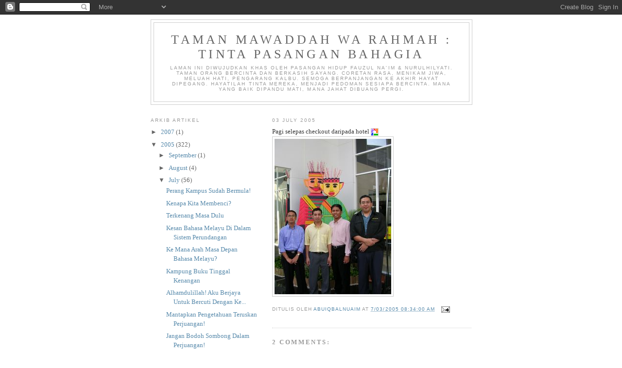

--- FILE ---
content_type: text/html; charset=UTF-8
request_url: https://nurulnaim.blogspot.com/2005/07/pagi-selepas-checkout-daripada-hotel.html
body_size: 10093
content:
<!DOCTYPE html>
<html dir='ltr'>
<head>
<link href='https://www.blogger.com/static/v1/widgets/2944754296-widget_css_bundle.css' rel='stylesheet' type='text/css'/>
<meta content='text/html; charset=UTF-8' http-equiv='Content-Type'/>
<meta content='blogger' name='generator'/>
<link href='https://nurulnaim.blogspot.com/favicon.ico' rel='icon' type='image/x-icon'/>
<link href='http://nurulnaim.blogspot.com/2005/07/pagi-selepas-checkout-daripada-hotel.html' rel='canonical'/>
<link rel="alternate" type="application/atom+xml" title="Taman Mawaddah Wa Rahmah : Tinta Pasangan Bahagia - Atom" href="https://nurulnaim.blogspot.com/feeds/posts/default" />
<link rel="alternate" type="application/rss+xml" title="Taman Mawaddah Wa Rahmah : Tinta Pasangan Bahagia - RSS" href="https://nurulnaim.blogspot.com/feeds/posts/default?alt=rss" />
<link rel="service.post" type="application/atom+xml" title="Taman Mawaddah Wa Rahmah : Tinta Pasangan Bahagia - Atom" href="https://www.blogger.com/feeds/11375931/posts/default" />

<link rel="alternate" type="application/atom+xml" title="Taman Mawaddah Wa Rahmah : Tinta Pasangan Bahagia - Atom" href="https://nurulnaim.blogspot.com/feeds/112035086556172555/comments/default" />
<!--Can't find substitution for tag [blog.ieCssRetrofitLinks]-->
<link href='http://photos1.blogger.com/pbp.gif' rel='image_src'/>
<meta content='http://nurulnaim.blogspot.com/2005/07/pagi-selepas-checkout-daripada-hotel.html' property='og:url'/>
<meta content='Taman Mawaddah Wa Rahmah : Tinta Pasangan Bahagia' property='og:title'/>
<meta content='Pagi selepas checkout daripada hotel ' property='og:description'/>
<meta content='https://lh3.googleusercontent.com/blogger_img_proxy/AEn0k_v_RcMS8-VWhsdQ3SzcbsNC4d3xjXFmG8221aa2UTwhRP7of3MOcfr3UFVmWszQGfhJJdzHrSosyPVzW8yCv7IfbYsfPz8=w1200-h630-p-k-no-nu' property='og:image'/>
<title>Taman Mawaddah Wa Rahmah : Tinta Pasangan Bahagia</title>
<style id='page-skin-1' type='text/css'><!--
/*
-----------------------------------------------
Blogger Template Style
Name:     Minima Lefty
Date:     14 Jul 2006
----------------------------------------------- */
/* Use this with templates/template-twocol.html */
body {
background:#ffffff;
margin:0;
color:#333333;
font:x-small Georgia Serif;
font-size/* */:/**/small;
font-size: /**/small;
text-align: center;
}
a:link {
color:#5588aa;
text-decoration:none;
}
a:visited {
color:#999999;
text-decoration:none;
}
a:hover {
color:#cc6600;
text-decoration:underline;
}
a img {
border-width:0;
}
/* Header
-----------------------------------------------
*/
#header-wrapper {
width:660px;
margin:0 auto 10px;
border:1px solid #cccccc;
}
#header-inner {
background-position: center;
margin-left: auto;
margin-right: auto;
}
#header {
margin: 5px;
border: 1px solid #cccccc;
text-align: center;
color:#666666;
}
#header h1 {
margin:5px 5px 0;
padding:15px 20px .25em;
line-height:1.2em;
text-transform:uppercase;
letter-spacing:.2em;
font: normal normal 200% Georgia, Serif;
}
#header a {
color:#666666;
text-decoration:none;
}
#header a:hover {
color:#666666;
}
#header .description {
margin:0 5px 5px;
padding:0 20px 15px;
max-width:700px;
text-transform:uppercase;
letter-spacing:.2em;
line-height: 1.4em;
font: normal normal 78% 'Trebuchet MS', Trebuchet, Arial, Verdana, Sans-serif;
color: #999999;
}
#header img {
margin-left: auto;
margin-right: auto;
}
/* Outer-Wrapper
----------------------------------------------- */
#outer-wrapper {
width: 660px;
margin:0 auto;
padding:10px;
text-align:left;
font: normal normal 100% Georgia, Serif;
}
#main-wrapper {
width: 410px;
float: right;
word-wrap: break-word; /* fix for long text breaking sidebar float in IE */
overflow: hidden;     /* fix for long non-text content breaking IE sidebar float */
}
#sidebar-wrapper {
width: 220px;
float: left;
word-wrap: break-word; /* fix for long text breaking sidebar float in IE */
overflow: hidden;     /* fix for long non-text content breaking IE sidebar float */
}
/* Headings
----------------------------------------------- */
h2 {
margin:1.5em 0 .75em;
font:normal normal 78% 'Trebuchet MS',Trebuchet,Arial,Verdana,Sans-serif;
line-height: 1.4em;
text-transform:uppercase;
letter-spacing:.2em;
color:#999999;
}
/* Posts
-----------------------------------------------
*/
h2.date-header {
margin:1.5em 0 .5em;
}
.post {
margin:.5em 0 1.5em;
border-bottom:1px dotted #cccccc;
padding-bottom:1.5em;
}
.post h3 {
margin:.25em 0 0;
padding:0 0 4px;
font-size:140%;
font-weight:normal;
line-height:1.4em;
color:#cc6600;
}
.post h3 a, .post h3 a:visited, .post h3 strong {
display:block;
text-decoration:none;
color:#cc6600;
font-weight:normal;
}
.post h3 strong, .post h3 a:hover {
color:#333333;
}
.post-body {
margin:0 0 .75em;
line-height:1.6em;
}
.post-body blockquote {
line-height:1.3em;
}
.post-footer {
margin: .75em 0;
color:#999999;
text-transform:uppercase;
letter-spacing:.1em;
font: normal normal 78% 'Trebuchet MS', Trebuchet, Arial, Verdana, Sans-serif;
line-height: 1.4em;
}
.comment-link {
margin-left:.6em;
}
.post img, table.tr-caption-container {
padding:4px;
border:1px solid #cccccc;
}
.tr-caption-container img {
border: none;
padding: 0;
}
.post blockquote {
margin:1em 20px;
}
.post blockquote p {
margin:.75em 0;
}
/* Comments
----------------------------------------------- */
#comments h4 {
margin:1em 0;
font-weight: bold;
line-height: 1.4em;
text-transform:uppercase;
letter-spacing:.2em;
color: #999999;
}
#comments-block {
margin:1em 0 1.5em;
line-height:1.6em;
}
#comments-block .comment-author {
margin:.5em 0;
}
#comments-block .comment-body {
margin:.25em 0 0;
}
#comments-block .comment-footer {
margin:-.25em 0 2em;
line-height: 1.4em;
text-transform:uppercase;
letter-spacing:.1em;
}
#comments-block .comment-body p {
margin:0 0 .75em;
}
.deleted-comment {
font-style:italic;
color:gray;
}
.feed-links {
clear: both;
line-height: 2.5em;
}
#blog-pager-newer-link {
float: left;
}
#blog-pager-older-link {
float: right;
}
#blog-pager {
text-align: center;
}
/* Sidebar Content
----------------------------------------------- */
.sidebar {
color: #666666;
line-height: 1.5em;
}
.sidebar ul {
list-style:none;
margin:0 0 0;
padding:0 0 0;
}
.sidebar li {
margin:0;
padding-top:0;
padding-right:0;
padding-bottom:.25em;
padding-left:15px;
text-indent:-15px;
line-height:1.5em;
}
.sidebar .widget, .main .widget {
border-bottom:1px dotted #cccccc;
margin:0 0 1.5em;
padding:0 0 1.5em;
}
.main .Blog {
border-bottom-width: 0;
}
/* Profile
----------------------------------------------- */
.profile-img {
float: left;
margin-top: 0;
margin-right: 5px;
margin-bottom: 5px;
margin-left: 0;
padding: 4px;
border: 1px solid #cccccc;
}
.profile-data {
margin:0;
text-transform:uppercase;
letter-spacing:.1em;
font: normal normal 78% 'Trebuchet MS', Trebuchet, Arial, Verdana, Sans-serif;
color: #999999;
font-weight: bold;
line-height: 1.6em;
}
.profile-datablock {
margin:.5em 0 .5em;
}
.profile-textblock {
margin: 0.5em 0;
line-height: 1.6em;
}
.profile-link {
font: normal normal 78% 'Trebuchet MS', Trebuchet, Arial, Verdana, Sans-serif;
text-transform: uppercase;
letter-spacing: .1em;
}
/* Footer
----------------------------------------------- */
#footer {
width:660px;
clear:both;
margin:0 auto;
padding-top:15px;
line-height: 1.6em;
text-transform:uppercase;
letter-spacing:.1em;
text-align: center;
}

--></style>
<link href='https://www.blogger.com/dyn-css/authorization.css?targetBlogID=11375931&amp;zx=a458b168-af60-4551-b24e-a4fbc003dc29' media='none' onload='if(media!=&#39;all&#39;)media=&#39;all&#39;' rel='stylesheet'/><noscript><link href='https://www.blogger.com/dyn-css/authorization.css?targetBlogID=11375931&amp;zx=a458b168-af60-4551-b24e-a4fbc003dc29' rel='stylesheet'/></noscript>
<meta name='google-adsense-platform-account' content='ca-host-pub-1556223355139109'/>
<meta name='google-adsense-platform-domain' content='blogspot.com'/>

<!-- data-ad-client=ca-pub-3321820248504715 -->

</head>
<body>
<div class='navbar section' id='navbar'><div class='widget Navbar' data-version='1' id='Navbar1'><script type="text/javascript">
    function setAttributeOnload(object, attribute, val) {
      if(window.addEventListener) {
        window.addEventListener('load',
          function(){ object[attribute] = val; }, false);
      } else {
        window.attachEvent('onload', function(){ object[attribute] = val; });
      }
    }
  </script>
<div id="navbar-iframe-container"></div>
<script type="text/javascript" src="https://apis.google.com/js/platform.js"></script>
<script type="text/javascript">
      gapi.load("gapi.iframes:gapi.iframes.style.bubble", function() {
        if (gapi.iframes && gapi.iframes.getContext) {
          gapi.iframes.getContext().openChild({
              url: 'https://www.blogger.com/navbar/11375931?po\x3d112035086556172555\x26origin\x3dhttps://nurulnaim.blogspot.com',
              where: document.getElementById("navbar-iframe-container"),
              id: "navbar-iframe"
          });
        }
      });
    </script><script type="text/javascript">
(function() {
var script = document.createElement('script');
script.type = 'text/javascript';
script.src = '//pagead2.googlesyndication.com/pagead/js/google_top_exp.js';
var head = document.getElementsByTagName('head')[0];
if (head) {
head.appendChild(script);
}})();
</script>
</div></div>
<div id='outer-wrapper'><div id='wrap2'>
<!-- skip links for text browsers -->
<span id='skiplinks' style='display:none;'>
<a href='#main'>skip to main </a> |
      <a href='#sidebar'>skip to sidebar</a>
</span>
<div id='header-wrapper'>
<div class='header section' id='header'><div class='widget Header' data-version='1' id='Header1'>
<div id='header-inner'>
<div class='titlewrapper'>
<h1 class='title'>
<a href='https://nurulnaim.blogspot.com/'>
Taman Mawaddah Wa Rahmah : Tinta Pasangan Bahagia
</a>
</h1>
</div>
<div class='descriptionwrapper'>
<p class='description'><span>Laman ini diwujudkan khas oleh pasangan hidup Fauzul Na'im & Nurulhilyati. Taman orang bercinta dan berkasih sayang. Coretan rasa, menikam jiwa, meluah hati, pengarang kalbu. Semoga berpanjangan ke akhir hayat dipegang. Hayatilah tinta mereka, menjadi pedoman sesiapa bercinta. Mana yang baik dipandu mati, mana jahat dibuang pergi.</span></p>
</div>
</div>
</div></div>
</div>
<div id='content-wrapper'>
<div id='crosscol-wrapper' style='text-align:center'>
<div class='crosscol no-items section' id='crosscol'></div>
</div>
<div id='main-wrapper'>
<div class='main section' id='main'><div class='widget Blog' data-version='1' id='Blog1'>
<div class='blog-posts hfeed'>

          <div class="date-outer">
        
<h2 class='date-header'><span>03 July 2005</span></h2>

          <div class="date-posts">
        
<div class='post-outer'>
<div class='post hentry uncustomized-post-template' itemprop='blogPost' itemscope='itemscope' itemtype='http://schema.org/BlogPosting'>
<meta content='http://photos1.blogger.com/pbp.gif' itemprop='image_url'/>
<meta content='11375931' itemprop='blogId'/>
<meta content='112035086556172555' itemprop='postId'/>
<a name='112035086556172555'></a>
<div class='post-header'>
<div class='post-header-line-1'></div>
</div>
<div class='post-body entry-content' id='post-body-112035086556172555' itemprop='description articleBody'>
Pagi selepas checkout daripada hotel&nbsp;<a href="http://picasa.google.com/" target="ext"><img align="absmiddle" alt="Posted by Picasa" border="0" src="//photos1.blogger.com/pbp.gif" style="border:0px;padding:0px;background:transparent;"></a><br /><a href="//photos1.blogger.com/img/213/3055/1024/DSCN0750.jpg"><img border="0" class="phostImg" src="//photos1.blogger.com/img/213/3055/320/DSCN0750.jpg"></a>
<div style='clear: both;'></div>
</div>
<div class='post-footer'>
<div class='post-footer-line post-footer-line-1'>
<span class='post-author vcard'>
Ditulis Oleh
<span class='fn' itemprop='author' itemscope='itemscope' itemtype='http://schema.org/Person'>
<meta content='https://www.blogger.com/profile/02014687034584411517' itemprop='url'/>
<a class='g-profile' href='https://www.blogger.com/profile/02014687034584411517' rel='author' title='author profile'>
<span itemprop='name'>abuiqbalnuaim</span>
</a>
</span>
</span>
<span class='post-timestamp'>
at
<meta content='http://nurulnaim.blogspot.com/2005/07/pagi-selepas-checkout-daripada-hotel.html' itemprop='url'/>
<a class='timestamp-link' href='https://nurulnaim.blogspot.com/2005/07/pagi-selepas-checkout-daripada-hotel.html' rel='bookmark' title='permanent link'><abbr class='published' itemprop='datePublished' title='2005-07-03T08:34:00+08:00'>7/03/2005 08:34:00 AM</abbr></a>
</span>
<span class='post-comment-link'>
</span>
<span class='post-icons'>
<span class='item-action'>
<a href='https://www.blogger.com/email-post/11375931/112035086556172555' title='Email Post'>
<img alt='' class='icon-action' height='13' src='https://resources.blogblog.com/img/icon18_email.gif' width='18'/>
</a>
</span>
<span class='item-control blog-admin pid-13358206'>
<a href='https://www.blogger.com/post-edit.g?blogID=11375931&postID=112035086556172555&from=pencil' title='Edit Post'>
<img alt='' class='icon-action' height='18' src='https://resources.blogblog.com/img/icon18_edit_allbkg.gif' width='18'/>
</a>
</span>
</span>
<div class='post-share-buttons goog-inline-block'>
</div>
</div>
<div class='post-footer-line post-footer-line-2'>
<span class='post-labels'>
</span>
</div>
<div class='post-footer-line post-footer-line-3'>
<span class='post-location'>
</span>
</div>
</div>
</div>
<div class='comments' id='comments'>
<a name='comments'></a>
<h4>2 comments:</h4>
<div id='Blog1_comments-block-wrapper'>
<dl class='avatar-comment-indent' id='comments-block'>
<dt class='comment-author ' id='c1391285264142444287'>
<a name='c1391285264142444287'></a>
<div class="avatar-image-container avatar-stock"><span dir="ltr"><img src="//resources.blogblog.com/img/blank.gif" width="35" height="35" alt="" title="Anonymous">

</span></div>
Anonymous
said...
</dt>
<dd class='comment-body' id='Blog1_cmt-1391285264142444287'>
<p>
Excellent, love it! <A HREF="http://www.blackberry-8.info/eczematreatmentforchild.html" REL="nofollow">Blackberry 7100t</A> <A HREF="http://www.pacific-poker-3.info/Seatcovers.html" REL="nofollow">Texas hold em poker provision</A> <A HREF="http://www.cheap-prozac.info/new-england-journal-medicine-prozac.html" REL="nofollow">new england journal medicine prozac</A> <A HREF="http://www.subaruoffroadaccessory.info/Ggi-gear-digital-flash-card-reader.html" REL="nofollow">ggi gear digital flash card reader</A> <A HREF="http://www.lexmark-z22-cartridges.info/perlscriptbackupciscorouters.html" REL="nofollow">Clear cartridges</A>
</p>
</dd>
<dd class='comment-footer'>
<span class='comment-timestamp'>
<a href='https://nurulnaim.blogspot.com/2005/07/pagi-selepas-checkout-daripada-hotel.html?showComment=1172202960000#c1391285264142444287' title='comment permalink'>
2/23/2007 11:56:00 AM
</a>
<span class='item-control blog-admin pid-717766331'>
<a class='comment-delete' href='https://www.blogger.com/comment/delete/11375931/1391285264142444287' title='Delete Comment'>
<img src='https://resources.blogblog.com/img/icon_delete13.gif'/>
</a>
</span>
</span>
</dd>
<dt class='comment-author ' id='c7071935640689878423'>
<a name='c7071935640689878423'></a>
<div class="avatar-image-container avatar-stock"><span dir="ltr"><img src="//resources.blogblog.com/img/blank.gif" width="35" height="35" alt="" title="Anonymous">

</span></div>
Anonymous
said...
</dt>
<dd class='comment-body' id='Blog1_cmt-7071935640689878423'>
<p>
Enjoyed a lot! <A HREF="http://www.businesscreditreport2.info" REL="nofollow">Credit score car repo</A>
</p>
</dd>
<dd class='comment-footer'>
<span class='comment-timestamp'>
<a href='https://nurulnaim.blogspot.com/2005/07/pagi-selepas-checkout-daripada-hotel.html?showComment=1177372980000#c7071935640689878423' title='comment permalink'>
4/24/2007 08:03:00 AM
</a>
<span class='item-control blog-admin pid-717766331'>
<a class='comment-delete' href='https://www.blogger.com/comment/delete/11375931/7071935640689878423' title='Delete Comment'>
<img src='https://resources.blogblog.com/img/icon_delete13.gif'/>
</a>
</span>
</span>
</dd>
</dl>
</div>
<p class='comment-footer'>
<a href='https://www.blogger.com/comment/fullpage/post/11375931/112035086556172555' onclick='javascript:window.open(this.href, "bloggerPopup", "toolbar=0,location=0,statusbar=1,menubar=0,scrollbars=yes,width=640,height=500"); return false;'>Post a Comment</a>
</p>
</div>
</div>

        </div></div>
      
</div>
<div class='blog-pager' id='blog-pager'>
<span id='blog-pager-newer-link'>
<a class='blog-pager-newer-link' href='https://nurulnaim.blogspot.com/2005/07/bersama-dengan-driver-driver-mizan.html' id='Blog1_blog-pager-newer-link' title='Newer Post'>Newer Post</a>
</span>
<span id='blog-pager-older-link'>
<a class='blog-pager-older-link' href='https://nurulnaim.blogspot.com/2005/07/terasa-besar-pula-makan-di-sebelah.html' id='Blog1_blog-pager-older-link' title='Older Post'>Older Post</a>
</span>
<a class='home-link' href='https://nurulnaim.blogspot.com/'>Home</a>
</div>
<div class='clear'></div>
<div class='post-feeds'>
<div class='feed-links'>
Subscribe to:
<a class='feed-link' href='https://nurulnaim.blogspot.com/feeds/112035086556172555/comments/default' target='_blank' type='application/atom+xml'>Post Comments (Atom)</a>
</div>
</div>
</div></div>
</div>
<div id='sidebar-wrapper'>
<div class='sidebar section' id='sidebar'><div class='widget BlogArchive' data-version='1' id='BlogArchive1'>
<h2>Arkib Artikel</h2>
<div class='widget-content'>
<div id='ArchiveList'>
<div id='BlogArchive1_ArchiveList'>
<ul class='hierarchy'>
<li class='archivedate collapsed'>
<a class='toggle' href='javascript:void(0)'>
<span class='zippy'>

        &#9658;&#160;
      
</span>
</a>
<a class='post-count-link' href='https://nurulnaim.blogspot.com/2007/'>
2007
</a>
<span class='post-count' dir='ltr'>(1)</span>
<ul class='hierarchy'>
<li class='archivedate collapsed'>
<a class='toggle' href='javascript:void(0)'>
<span class='zippy'>

        &#9658;&#160;
      
</span>
</a>
<a class='post-count-link' href='https://nurulnaim.blogspot.com/2007/01/'>
January
</a>
<span class='post-count' dir='ltr'>(1)</span>
</li>
</ul>
</li>
</ul>
<ul class='hierarchy'>
<li class='archivedate expanded'>
<a class='toggle' href='javascript:void(0)'>
<span class='zippy toggle-open'>

        &#9660;&#160;
      
</span>
</a>
<a class='post-count-link' href='https://nurulnaim.blogspot.com/2005/'>
2005
</a>
<span class='post-count' dir='ltr'>(322)</span>
<ul class='hierarchy'>
<li class='archivedate collapsed'>
<a class='toggle' href='javascript:void(0)'>
<span class='zippy'>

        &#9658;&#160;
      
</span>
</a>
<a class='post-count-link' href='https://nurulnaim.blogspot.com/2005/09/'>
September
</a>
<span class='post-count' dir='ltr'>(1)</span>
</li>
</ul>
<ul class='hierarchy'>
<li class='archivedate collapsed'>
<a class='toggle' href='javascript:void(0)'>
<span class='zippy'>

        &#9658;&#160;
      
</span>
</a>
<a class='post-count-link' href='https://nurulnaim.blogspot.com/2005/08/'>
August
</a>
<span class='post-count' dir='ltr'>(4)</span>
</li>
</ul>
<ul class='hierarchy'>
<li class='archivedate expanded'>
<a class='toggle' href='javascript:void(0)'>
<span class='zippy toggle-open'>

        &#9660;&#160;
      
</span>
</a>
<a class='post-count-link' href='https://nurulnaim.blogspot.com/2005/07/'>
July
</a>
<span class='post-count' dir='ltr'>(56)</span>
<ul class='posts'>
<li><a href='https://nurulnaim.blogspot.com/2005/07/perang-kampus-sudah-bermula.html'>Perang Kampus Sudah Bermula!</a></li>
<li><a href='https://nurulnaim.blogspot.com/2005/07/kenapa-kita-membenci.html'>Kenapa Kita Membenci?</a></li>
<li><a href='https://nurulnaim.blogspot.com/2005/07/terkenang-masa-dulu.html'>Terkenang Masa Dulu</a></li>
<li><a href='https://nurulnaim.blogspot.com/2005/07/kesan-bahasa-melayu-di-dalam-sistem.html'>Kesan Bahasa Melayu Di Dalam Sistem Perundangan</a></li>
<li><a href='https://nurulnaim.blogspot.com/2005/07/ke-mana-arah-masa-depan-bahasa-melayu.html'>Ke Mana Arah Masa Depan Bahasa Melayu?</a></li>
<li><a href='https://nurulnaim.blogspot.com/2005/07/kampung-buku-tinggal-kenangan.html'>Kampung Buku Tinggal Kenangan</a></li>
<li><a href='https://nurulnaim.blogspot.com/2005/07/alhamdulillah-aku-berjaya-untuk.html'>Alhamdulillah! Aku Berjaya Untuk Bercuti Dengan Ke...</a></li>
<li><a href='https://nurulnaim.blogspot.com/2005/07/mantapkan-pengetahuan-teruskan.html'>Mantapkan Pengetahuan Teruskan Perjuangan!</a></li>
<li><a href='https://nurulnaim.blogspot.com/2005/07/jangan-bodoh-sombong-dalam-perjuangan.html'>Jangan Bodoh Sombong Dalam Perjuangan!</a></li>
<li><a href='https://nurulnaim.blogspot.com/2005/07/tuntutlah-ilmu-sambil-berjuang.html'>Tuntutlah Ilmu Sambil Berjuang!</a></li>
<li><a href='https://nurulnaim.blogspot.com/2005/07/berdakwah-dan-berorganisasi-jangan.html'>Berdakwah dan Berorganisasi, Jangan Berkonfrontasi</a></li>
<li><a href='https://nurulnaim.blogspot.com/2005/07/ini-kawasan-setinggan.html'>Ini kawasan setinggan. Tengoklah! Mereka ni lagi t...</a></li>
<li><a href='https://nurulnaim.blogspot.com/2005/07/3-orang-kuat-mizan.html'>3 orang kuat Mizan. Dari kiri : Bakar AlFagih, Man...</a></li>
<li><a href='https://nurulnaim.blogspot.com/2005/07/ini-di-dalam-ruangan-perbincangan.html'>Ini di dalam ruangan perbincangan Mizan Holdings. ...</a></li>
<li><a href='https://nurulnaim.blogspot.com/2005/07/kak-nor-posing-memegang-buku-aku.html'>Kak Nor posing memegang buku, aku menyelit kat bel...</a></li>
<li><a href='https://nurulnaim.blogspot.com/2005/07/ruangan-dalam-pameran-buku-mizan-di.html'>Ruangan dalam pameran buku Mizan di Pejabar Mizan&#160;</a></li>
<li><a href='https://nurulnaim.blogspot.com/2005/07/display-buku-di-bahagian-hadapan.html'>Display buku di bahagian hadapan pejabat Mizan Hol...</a></li>
<li><a href='https://nurulnaim.blogspot.com/2005/07/pintu-masuk-bangunan-mizan-holdings.html'>Pintu Masuk Bangunan Mizan Holdings&#160;</a></li>
<li><a href='https://nurulnaim.blogspot.com/2005/07/bangunan-mizan-holdings-jakarta.html'>Bangunan Mizan Holdings Jakarta&#160;</a></li>
<li><a href='https://nurulnaim.blogspot.com/2005/07/banyak-sungguh-buku-yang-menarik-kat.html'>Banyak sungguh buku yang menarik kat Mizan ni. Tun...</a></li>
<li><a href='https://nurulnaim.blogspot.com/2005/07/pak-novell-direktor-kewangan-mizan.html'>Pak Novell Direktor Kewangan Mizan Holdings berbin...</a></li>
<li><a href='https://nurulnaim.blogspot.com/2005/07/melihat-layout-dalam-buku-buku-baru.html'>Melihat layout dalam buku-buku baru Mizan&#160;</a></li>
<li><a href='https://nurulnaim.blogspot.com/2005/07/sedang-memilih-buku-buku-yang-ingin.html'>Sedang memilih buku-buku yang ingin dilesenkan ole...</a></li>
<li><a href='https://nurulnaim.blogspot.com/2005/07/dalam-perjalanan-ke-kantor-pejabat.html'>Dalam perjalanan ke kantor (pejabat) Mizan Holdings&#160;</a></li>
<li><a href='https://nurulnaim.blogspot.com/2005/07/tanpa-mereka-ni-susahlah-kami.html'>TAnpa mereka ni susahlah kami. &#160;</a></li>
<li><a href='https://nurulnaim.blogspot.com/2005/07/bersama-dengan-driver-driver-mizan.html'>Bersama dengan driver-driver Mizan&#160;</a></li>
<li><a href='https://nurulnaim.blogspot.com/2005/07/pagi-selepas-checkout-daripada-hotel.html'>Pagi selepas checkout daripada hotel&#160;</a></li>
<li><a href='https://nurulnaim.blogspot.com/2005/07/terasa-besar-pula-makan-di-sebelah.html'>Terasa besar pula makan di sebelah jutawan Indones...</a></li>
<li><a href='https://nurulnaim.blogspot.com/2005/07/jamuan-makan-malam-ni-diadakah-di.html'>Jamuan makan malam ni diadakah di Pondok Ulam. Seb...</a></li>
<li><a href='https://nurulnaim.blogspot.com/2005/07/ini-di-malam-harinya-jemputan-makan.html'>Ini di malam harinya, jemputan makan malam Managin...</a></li>
<li><a href='https://nurulnaim.blogspot.com/2005/07/entrance-qb-book.html'>ENtrance QB Book&#160;</a></li>
<li><a href='https://nurulnaim.blogspot.com/2005/07/berpatah-balik-ke-pesta-buku-jakarta.html'>Berpatah balik ke Pesta Buku Jakarta, ini semasa m...</a></li>
<li><a href='https://nurulnaim.blogspot.com/2005/07/awek-awek-jakarta-mencari-buku-di-qb.html'>Awek-awek Jakarta mencari buku di QB Book. Di sini...</a></li>
<li><a href='https://nurulnaim.blogspot.com/2005/07/seksyen-kanak-kanak-qb-book.html'>Seksyen kanak-kanak QB Book&#160;</a></li>
<li><a href='https://nurulnaim.blogspot.com/2005/07/seksyen-inggeris-qb-book.html'>Seksyen Inggeris QB Book&#160;</a></li>
<li><a href='https://nurulnaim.blogspot.com/2005/07/ini-kedai-buku-qb-book-di-plaza.html'>Ini kedai buku QB Book di Plaza Semanggi&#160;</a></li>
<li><a href='https://nurulnaim.blogspot.com/2005/07/restoran-restoran-sekitar-semanggi.html'>Restoran-restoran sekitar Semanggi.&#160;</a></li>
<li><a href='https://nurulnaim.blogspot.com/2005/07/wajah-wajah-kekenyangan.html'>Wajah-wajah kekenyangan&#160;</a></li>
<li><a href='https://nurulnaim.blogspot.com/2005/07/dapur-sunda-lagi.html'>Dapur Sunda lagi&#160;</a></li>
<li><a href='https://nurulnaim.blogspot.com/2005/07/muka-muka-yang-kelaparan-menunggu.html'>Muka-muka yang kelaparan menunggu hidangan&#160;</a></li>
<li><a href='https://nurulnaim.blogspot.com/2005/07/cantik-tak-bangunan-restoran-dapur.html'>Cantik tak bangunan restoran Dapur Sunda. Di sini ...</a></li>
<li><a href='https://nurulnaim.blogspot.com/2005/07/makan-tengah-hari-di-dapur-sunda.html'>Makan tengah hari di Dapur Sunda Kawasan Semanggi&#160;</a></li>
<li><a href='https://nurulnaim.blogspot.com/2005/07/tempat-letak-kereta-istora-senayan.html'>Tempat letak kereta Istora Senayan&#160;</a></li>
<li><a href='https://nurulnaim.blogspot.com/2005/07/dari-kiri-nazrul-zaharin-bakar-deden.html'>Dari kiri, Nazrul, Zaharin, Bakar, Deden Ridzwan, ...</a></li>
<li><a href='https://nurulnaim.blogspot.com/2005/07/bakar-arief-dan-aku-melihat-lihat-buku.html'>Bakar, Arief dan Aku melihat-lihat buku di gerai M...</a></li>
<li><a href='https://nurulnaim.blogspot.com/2005/07/lagi-gerai-mizan-kelihatan-dalam.html'>Lagi gerai Mizan, kelihatan dalam gambar Pak Andi ...</a></li>
<li><a href='https://nurulnaim.blogspot.com/2005/07/kedai-buku-gramedia.html'>Kedai Buku Gramedia&#160;</a></li>
<li><a href='https://nurulnaim.blogspot.com/2005/07/suasana-dari-atas-tempat-duduk.html'>Suasana dari atas tempat duduk penonton Istora Sen...</a></li>
<li><a href='https://nurulnaim.blogspot.com/2005/07/ini-di-sekitar-gerai-penerbit-penerbit.html'>Ini di sekitar gerai penerbit-penerbit lain&#160;</a></li>
<li><a href='https://nurulnaim.blogspot.com/2005/07/suasana-di-gerai-mizan-publishing.html'>Suasana di gerai Mizan Publishing House&#160;</a></li>
<li><a href='https://nurulnaim.blogspot.com/2005/07/pesta-buku-jakarta-di-istora-senayan.html'>Pesta  Buku Jakarta di Istora Senayan Jakarta. Di ...</a></li>
<li><a href='https://nurulnaim.blogspot.com/2005/07/hotel-grand-kemang-tempat-penginapan.html'>Hotel Grand Kemang, tempat penginapan kami di Jaka...</a></li>
<li><a href='https://nurulnaim.blogspot.com/2005/07/ikan-ikan-berenang-tenang-di-air-kolam.html'>Ikan-ikan berenang tenang di air kolam. Adakah hat...</a></li>
<li><a href='https://nurulnaim.blogspot.com/2005/07/bergaya-di-lobi-hotel.html'>Bergaya di lobi hotel&#160;</a></li>
<li><a href='https://nurulnaim.blogspot.com/2005/07/aku-nazrul-dan-arief.html'>Aku, Nazrul dan Arief&#160;</a></li>
<li><a href='https://nurulnaim.blogspot.com/2005/07/tengoklah-meja-kami-yang-penuh-dengan.html'>Tengoklah meja kami yang penuh dengan makanan&#160;</a></li>
</ul>
</li>
</ul>
<ul class='hierarchy'>
<li class='archivedate collapsed'>
<a class='toggle' href='javascript:void(0)'>
<span class='zippy'>

        &#9658;&#160;
      
</span>
</a>
<a class='post-count-link' href='https://nurulnaim.blogspot.com/2005/06/'>
June
</a>
<span class='post-count' dir='ltr'>(45)</span>
</li>
</ul>
<ul class='hierarchy'>
<li class='archivedate collapsed'>
<a class='toggle' href='javascript:void(0)'>
<span class='zippy'>

        &#9658;&#160;
      
</span>
</a>
<a class='post-count-link' href='https://nurulnaim.blogspot.com/2005/05/'>
May
</a>
<span class='post-count' dir='ltr'>(84)</span>
</li>
</ul>
<ul class='hierarchy'>
<li class='archivedate collapsed'>
<a class='toggle' href='javascript:void(0)'>
<span class='zippy'>

        &#9658;&#160;
      
</span>
</a>
<a class='post-count-link' href='https://nurulnaim.blogspot.com/2005/04/'>
April
</a>
<span class='post-count' dir='ltr'>(12)</span>
</li>
</ul>
<ul class='hierarchy'>
<li class='archivedate collapsed'>
<a class='toggle' href='javascript:void(0)'>
<span class='zippy'>

        &#9658;&#160;
      
</span>
</a>
<a class='post-count-link' href='https://nurulnaim.blogspot.com/2005/03/'>
March
</a>
<span class='post-count' dir='ltr'>(120)</span>
</li>
</ul>
</li>
</ul>
</div>
</div>
<div class='clear'></div>
</div>
</div><div class='widget Profile' data-version='1' id='Profile1'>
<h2>About Me</h2>
<div class='widget-content'>
<a href='https://www.blogger.com/profile/02014687034584411517'><img alt='My photo' class='profile-img' height='80' src='//photos1.blogger.com/img/213/3055/320/akuanak.jpg' width='60'/></a>
<dl class='profile-datablock'>
<dt class='profile-data'>
<a class='profile-name-link g-profile' href='https://www.blogger.com/profile/02014687034584411517' rel='author' style='background-image: url(//www.blogger.com/img/logo-16.png);'>
abuiqbalnuaim
</a>
</dt>
<dd class='profile-textblock'>Aku suka mencabar diriku. Apabila kita mencabar diri, kita akan mencabar potensi diri yang sememangnya sedia ada cuma perlu dikeluarkan.</dd>
</dl>
<a class='profile-link' href='https://www.blogger.com/profile/02014687034584411517' rel='author'>View my complete profile</a>
<div class='clear'></div>
</div>
</div><div class='widget LinkList' data-version='1' id='LinkList1'>
<h2>Pautan Ke Laman Lain</h2>
<div class='widget-content'>
<ul>
<li><a href='http://album.raudhatunnaim.com/'>Album Raudhatun Naim</a></li>
<li><a href='http://www.raudhatunnaim.com/'>Laman Baru Kami : Raudhatun Na'im</a></li>
</ul>
<div class='clear'></div>
</div>
</div><div class='widget Image' data-version='1' id='Image1'>
<h2>Gambar daripada Album</h2>
<div class='widget-content'>
<img alt='Gambar daripada Album' height='164' id='Image1_img' src='https://lh3.googleusercontent.com/blogger_img_proxy/AEn0k_v60DcnaaY49Fn66e7b8FvONLK26IsQxzYWnJ3WZ4V4qqSdVyvv8lNNmCMGt4E0v2eZAVSUZsrxLM11X6leHDs8AOIqD_rB_9wfmJy25N9P0oKOotaATJy0zK2OIpiG-pOZ96YsUw=s0-d' width='220'/>
<br/>
<span class='caption'>Anak-anak Kami</span>
</div>
<div class='clear'></div>
</div><div class='widget AdSense' data-version='1' id='AdSense1'>
<div class='widget-content'>
<script type="text/javascript"><!--
google_ad_client="pub-3321820248504715";
google_ad_host="pub-1556223355139109";
google_ad_host_channel="00000+01128+00396+00056";
google_ad_width=120;
google_ad_height=600;
google_ad_format="120x600_as";
google_ad_type="text";
google_color_border="999999";
google_color_bg="FFFFFF";
google_color_link="999999";
google_color_url="5588AA";
google_color_text="666666";
//--></script>
<script type="text/javascript" src="//pagead2.googlesyndication.com/pagead/show_ads.js">
</script>
<div class='clear'></div>
</div>
</div></div>
</div>
<!-- spacer for skins that want sidebar and main to be the same height-->
<div class='clear'>&#160;</div>
</div>
<!-- end content-wrapper -->
<div id='footer-wrapper'>
<div class='footer section' id='footer'><div class='widget HTML' data-version='1' id='HTML1'>
<h2 class='title'>Mari Melawat Ke e-Kedai.net : Kedai Buku Online Anda</h2>
<div class='widget-content'>
<div align="center"><a href="http://www.e-kedai.net" target="_blank"><img border="0" width="420" src="https://lh3.googleusercontent.com/blogger_img_proxy/AEn0k_tsxPmY4qs14Fj4hnQP9IGYgz8MwdMV1D9bEQDDDeoIDVIaqeMOiOmm1qWdhM9avsjsOuge4KX74nHyafa4ww9fZWlVFV8=s0-d" height="61"></a>
</div>
</div>
<div class='clear'></div>
</div></div>
</div>
</div></div>
<!-- end outer-wrapper -->

<script type="text/javascript" src="https://www.blogger.com/static/v1/widgets/2028843038-widgets.js"></script>
<script type='text/javascript'>
window['__wavt'] = 'AOuZoY6AiPsrDZkc6QUb3yst1ojocPdRUw:1769444138502';_WidgetManager._Init('//www.blogger.com/rearrange?blogID\x3d11375931','//nurulnaim.blogspot.com/2005/07/pagi-selepas-checkout-daripada-hotel.html','11375931');
_WidgetManager._SetDataContext([{'name': 'blog', 'data': {'blogId': '11375931', 'title': 'Taman Mawaddah Wa Rahmah : Tinta Pasangan Bahagia', 'url': 'https://nurulnaim.blogspot.com/2005/07/pagi-selepas-checkout-daripada-hotel.html', 'canonicalUrl': 'http://nurulnaim.blogspot.com/2005/07/pagi-selepas-checkout-daripada-hotel.html', 'homepageUrl': 'https://nurulnaim.blogspot.com/', 'searchUrl': 'https://nurulnaim.blogspot.com/search', 'canonicalHomepageUrl': 'http://nurulnaim.blogspot.com/', 'blogspotFaviconUrl': 'https://nurulnaim.blogspot.com/favicon.ico', 'bloggerUrl': 'https://www.blogger.com', 'hasCustomDomain': false, 'httpsEnabled': true, 'enabledCommentProfileImages': true, 'gPlusViewType': 'FILTERED_POSTMOD', 'adultContent': false, 'analyticsAccountNumber': '', 'encoding': 'UTF-8', 'locale': 'en-US', 'localeUnderscoreDelimited': 'en', 'languageDirection': 'ltr', 'isPrivate': false, 'isMobile': false, 'isMobileRequest': false, 'mobileClass': '', 'isPrivateBlog': false, 'isDynamicViewsAvailable': true, 'feedLinks': '\x3clink rel\x3d\x22alternate\x22 type\x3d\x22application/atom+xml\x22 title\x3d\x22Taman Mawaddah Wa Rahmah : Tinta Pasangan Bahagia - Atom\x22 href\x3d\x22https://nurulnaim.blogspot.com/feeds/posts/default\x22 /\x3e\n\x3clink rel\x3d\x22alternate\x22 type\x3d\x22application/rss+xml\x22 title\x3d\x22Taman Mawaddah Wa Rahmah : Tinta Pasangan Bahagia - RSS\x22 href\x3d\x22https://nurulnaim.blogspot.com/feeds/posts/default?alt\x3drss\x22 /\x3e\n\x3clink rel\x3d\x22service.post\x22 type\x3d\x22application/atom+xml\x22 title\x3d\x22Taman Mawaddah Wa Rahmah : Tinta Pasangan Bahagia - Atom\x22 href\x3d\x22https://www.blogger.com/feeds/11375931/posts/default\x22 /\x3e\n\n\x3clink rel\x3d\x22alternate\x22 type\x3d\x22application/atom+xml\x22 title\x3d\x22Taman Mawaddah Wa Rahmah : Tinta Pasangan Bahagia - Atom\x22 href\x3d\x22https://nurulnaim.blogspot.com/feeds/112035086556172555/comments/default\x22 /\x3e\n', 'meTag': '', 'adsenseClientId': 'ca-pub-3321820248504715', 'adsenseHostId': 'ca-host-pub-1556223355139109', 'adsenseHasAds': true, 'adsenseAutoAds': false, 'boqCommentIframeForm': true, 'loginRedirectParam': '', 'isGoogleEverywhereLinkTooltipEnabled': true, 'view': '', 'dynamicViewsCommentsSrc': '//www.blogblog.com/dynamicviews/4224c15c4e7c9321/js/comments.js', 'dynamicViewsScriptSrc': '//www.blogblog.com/dynamicviews/6e0d22adcfa5abea', 'plusOneApiSrc': 'https://apis.google.com/js/platform.js', 'disableGComments': true, 'interstitialAccepted': false, 'sharing': {'platforms': [{'name': 'Get link', 'key': 'link', 'shareMessage': 'Get link', 'target': ''}, {'name': 'Facebook', 'key': 'facebook', 'shareMessage': 'Share to Facebook', 'target': 'facebook'}, {'name': 'BlogThis!', 'key': 'blogThis', 'shareMessage': 'BlogThis!', 'target': 'blog'}, {'name': 'X', 'key': 'twitter', 'shareMessage': 'Share to X', 'target': 'twitter'}, {'name': 'Pinterest', 'key': 'pinterest', 'shareMessage': 'Share to Pinterest', 'target': 'pinterest'}, {'name': 'Email', 'key': 'email', 'shareMessage': 'Email', 'target': 'email'}], 'disableGooglePlus': true, 'googlePlusShareButtonWidth': 0, 'googlePlusBootstrap': '\x3cscript type\x3d\x22text/javascript\x22\x3ewindow.___gcfg \x3d {\x27lang\x27: \x27en\x27};\x3c/script\x3e'}, 'hasCustomJumpLinkMessage': false, 'jumpLinkMessage': 'Read more', 'pageType': 'item', 'postId': '112035086556172555', 'postImageUrl': 'http://photos1.blogger.com/pbp.gif', 'pageName': '', 'pageTitle': 'Taman Mawaddah Wa Rahmah : Tinta Pasangan Bahagia'}}, {'name': 'features', 'data': {}}, {'name': 'messages', 'data': {'edit': 'Edit', 'linkCopiedToClipboard': 'Link copied to clipboard!', 'ok': 'Ok', 'postLink': 'Post Link'}}, {'name': 'template', 'data': {'isResponsive': false, 'isAlternateRendering': false, 'isCustom': false}}, {'name': 'view', 'data': {'classic': {'name': 'classic', 'url': '?view\x3dclassic'}, 'flipcard': {'name': 'flipcard', 'url': '?view\x3dflipcard'}, 'magazine': {'name': 'magazine', 'url': '?view\x3dmagazine'}, 'mosaic': {'name': 'mosaic', 'url': '?view\x3dmosaic'}, 'sidebar': {'name': 'sidebar', 'url': '?view\x3dsidebar'}, 'snapshot': {'name': 'snapshot', 'url': '?view\x3dsnapshot'}, 'timeslide': {'name': 'timeslide', 'url': '?view\x3dtimeslide'}, 'isMobile': false, 'title': 'Taman Mawaddah Wa Rahmah : Tinta Pasangan Bahagia', 'description': 'Pagi selepas checkout daripada hotel\xa0', 'featuredImage': 'https://lh3.googleusercontent.com/blogger_img_proxy/AEn0k_v_RcMS8-VWhsdQ3SzcbsNC4d3xjXFmG8221aa2UTwhRP7of3MOcfr3UFVmWszQGfhJJdzHrSosyPVzW8yCv7IfbYsfPz8', 'url': 'https://nurulnaim.blogspot.com/2005/07/pagi-selepas-checkout-daripada-hotel.html', 'type': 'item', 'isSingleItem': true, 'isMultipleItems': false, 'isError': false, 'isPage': false, 'isPost': true, 'isHomepage': false, 'isArchive': false, 'isLabelSearch': false, 'postId': 112035086556172555}}]);
_WidgetManager._RegisterWidget('_NavbarView', new _WidgetInfo('Navbar1', 'navbar', document.getElementById('Navbar1'), {}, 'displayModeFull'));
_WidgetManager._RegisterWidget('_HeaderView', new _WidgetInfo('Header1', 'header', document.getElementById('Header1'), {}, 'displayModeFull'));
_WidgetManager._RegisterWidget('_BlogView', new _WidgetInfo('Blog1', 'main', document.getElementById('Blog1'), {'cmtInteractionsEnabled': false, 'lightboxEnabled': true, 'lightboxModuleUrl': 'https://www.blogger.com/static/v1/jsbin/4049919853-lbx.js', 'lightboxCssUrl': 'https://www.blogger.com/static/v1/v-css/828616780-lightbox_bundle.css'}, 'displayModeFull'));
_WidgetManager._RegisterWidget('_BlogArchiveView', new _WidgetInfo('BlogArchive1', 'sidebar', document.getElementById('BlogArchive1'), {'languageDirection': 'ltr', 'loadingMessage': 'Loading\x26hellip;'}, 'displayModeFull'));
_WidgetManager._RegisterWidget('_ProfileView', new _WidgetInfo('Profile1', 'sidebar', document.getElementById('Profile1'), {}, 'displayModeFull'));
_WidgetManager._RegisterWidget('_LinkListView', new _WidgetInfo('LinkList1', 'sidebar', document.getElementById('LinkList1'), {}, 'displayModeFull'));
_WidgetManager._RegisterWidget('_ImageView', new _WidgetInfo('Image1', 'sidebar', document.getElementById('Image1'), {'resize': true}, 'displayModeFull'));
_WidgetManager._RegisterWidget('_AdSenseView', new _WidgetInfo('AdSense1', 'sidebar', document.getElementById('AdSense1'), {}, 'displayModeFull'));
_WidgetManager._RegisterWidget('_HTMLView', new _WidgetInfo('HTML1', 'footer', document.getElementById('HTML1'), {}, 'displayModeFull'));
</script>
</body>
</html>

--- FILE ---
content_type: text/html; charset=utf-8
request_url: https://www.google.com/recaptcha/api2/aframe
body_size: 266
content:
<!DOCTYPE HTML><html><head><meta http-equiv="content-type" content="text/html; charset=UTF-8"></head><body><script nonce="V6yyKGIOmqRes6ofpChVCA">/** Anti-fraud and anti-abuse applications only. See google.com/recaptcha */ try{var clients={'sodar':'https://pagead2.googlesyndication.com/pagead/sodar?'};window.addEventListener("message",function(a){try{if(a.source===window.parent){var b=JSON.parse(a.data);var c=clients[b['id']];if(c){var d=document.createElement('img');d.src=c+b['params']+'&rc='+(localStorage.getItem("rc::a")?sessionStorage.getItem("rc::b"):"");window.document.body.appendChild(d);sessionStorage.setItem("rc::e",parseInt(sessionStorage.getItem("rc::e")||0)+1);localStorage.setItem("rc::h",'1769444140614');}}}catch(b){}});window.parent.postMessage("_grecaptcha_ready", "*");}catch(b){}</script></body></html>